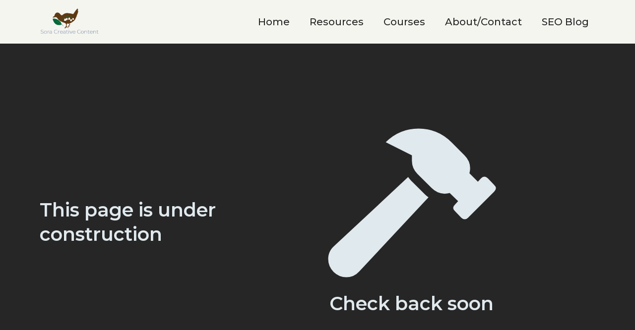

--- FILE ---
content_type: text/css
request_url: https://soracreative.com/wp-content/uploads/elementor/css/post-2144.css?ver=1658604825
body_size: -13
content:
.elementor-2144 .elementor-element.elementor-element-88f071d:not(.elementor-motion-effects-element-type-background), .elementor-2144 .elementor-element.elementor-element-88f071d > .elementor-motion-effects-container > .elementor-motion-effects-layer{background-color:#262626;}.elementor-2144 .elementor-element.elementor-element-88f071d{transition:background 0.3s, border 0.3s, border-radius 0.3s, box-shadow 0.3s;}.elementor-2144 .elementor-element.elementor-element-88f071d > .elementor-background-overlay{transition:background 0.3s, border-radius 0.3s, opacity 0.3s;}.elementor-2144 .elementor-element.elementor-element-c147350 .elementor-heading-title{color:#E0E9ED;font-family:"Montserrat", Sans-serif;font-size:38px;font-weight:600;}.elementor-2144 .elementor-element.elementor-element-c608829 .elementor-icon-wrapper{text-align:center;}.elementor-2144 .elementor-element.elementor-element-c608829.elementor-view-stacked .elementor-icon{background-color:#E0E9ED;}.elementor-2144 .elementor-element.elementor-element-c608829.elementor-view-framed .elementor-icon, .elementor-2144 .elementor-element.elementor-element-c608829.elementor-view-default .elementor-icon{color:#E0E9ED;border-color:#E0E9ED;}.elementor-2144 .elementor-element.elementor-element-c608829.elementor-view-framed .elementor-icon, .elementor-2144 .elementor-element.elementor-element-c608829.elementor-view-default .elementor-icon svg{fill:#E0E9ED;}.elementor-2144 .elementor-element.elementor-element-c608829 .elementor-icon{font-size:300px;}.elementor-2144 .elementor-element.elementor-element-c608829 .elementor-icon i, .elementor-2144 .elementor-element.elementor-element-c608829 .elementor-icon svg{transform:rotate(0deg);}.elementor-2144 .elementor-element.elementor-element-d088166{text-align:center;}.elementor-2144 .elementor-element.elementor-element-d088166 .elementor-heading-title{color:#E0E9ED;font-family:"Montserrat", Sans-serif;font-size:38px;font-weight:600;}

--- FILE ---
content_type: text/css
request_url: https://soracreative.com/wp-content/uploads/elementor/css/post-66.css?ver=1658446130
body_size: 542
content:
.elementor-66 .elementor-element.elementor-element-17564aa8 > .elementor-container{max-width:1371px;}.elementor-66 .elementor-element.elementor-element-17564aa8 > .elementor-container > .elementor-column > .elementor-widget-wrap{align-content:center;align-items:center;}.elementor-66 .elementor-element.elementor-element-17564aa8:not(.elementor-motion-effects-element-type-background), .elementor-66 .elementor-element.elementor-element-17564aa8 > .elementor-motion-effects-container > .elementor-motion-effects-layer{background-color:#F5F5F0;}.elementor-66 .elementor-element.elementor-element-17564aa8{transition:background 0.3s, border 0.3s, border-radius 0.3s, box-shadow 0.3s;margin-top:0px;margin-bottom:0px;}.elementor-66 .elementor-element.elementor-element-17564aa8 > .elementor-background-overlay{transition:background 0.3s, border-radius 0.3s, opacity 0.3s;}.elementor-66 .elementor-element.elementor-element-7fd81515{text-align:left;}.elementor-66 .elementor-element.elementor-element-7fd81515 img{width:239px;max-width:75%;border-radius:1px 1px 1px 1px;}.elementor-66 .elementor-element.elementor-element-7fd81515 > .elementor-widget-container{padding:0px 0px 0px 45px;}.elementor-66 .elementor-element.elementor-element-7bac6fbc .elementor-menu-toggle{margin-left:auto;background-color:#262626;border-width:0px;border-radius:0px;}.elementor-66 .elementor-element.elementor-element-7bac6fbc .elementor-nav-menu .elementor-item{font-family:"Montserrat", Sans-serif;font-size:20px;font-weight:500;text-transform:none;}.elementor-66 .elementor-element.elementor-element-7bac6fbc .elementor-nav-menu--main .elementor-item{color:#262626;fill:#262626;padding-top:34px;padding-bottom:34px;}.elementor-66 .elementor-element.elementor-element-7bac6fbc .elementor-nav-menu--main .elementor-item:hover,
					.elementor-66 .elementor-element.elementor-element-7bac6fbc .elementor-nav-menu--main .elementor-item.elementor-item-active,
					.elementor-66 .elementor-element.elementor-element-7bac6fbc .elementor-nav-menu--main .elementor-item.highlighted,
					.elementor-66 .elementor-element.elementor-element-7bac6fbc .elementor-nav-menu--main .elementor-item:focus{color:#E2E3E4;}.elementor-66 .elementor-element.elementor-element-7bac6fbc .elementor-nav-menu--main:not(.e--pointer-framed) .elementor-item:before,
					.elementor-66 .elementor-element.elementor-element-7bac6fbc .elementor-nav-menu--main:not(.e--pointer-framed) .elementor-item:after{background-color:#262626;}.elementor-66 .elementor-element.elementor-element-7bac6fbc .e--pointer-framed .elementor-item:before,
					.elementor-66 .elementor-element.elementor-element-7bac6fbc .e--pointer-framed .elementor-item:after{border-color:#262626;}.elementor-66 .elementor-element.elementor-element-7bac6fbc .elementor-nav-menu--main .elementor-item.elementor-item-active{color:#E2E3E4;}.elementor-66 .elementor-element.elementor-element-7bac6fbc .elementor-nav-menu--main:not(.e--pointer-framed) .elementor-item.elementor-item-active:before,
					.elementor-66 .elementor-element.elementor-element-7bac6fbc .elementor-nav-menu--main:not(.e--pointer-framed) .elementor-item.elementor-item-active:after{background-color:#262626;}.elementor-66 .elementor-element.elementor-element-7bac6fbc .e--pointer-framed .elementor-item.elementor-item-active:before,
					.elementor-66 .elementor-element.elementor-element-7bac6fbc .e--pointer-framed .elementor-item.elementor-item-active:after{border-color:#262626;}.elementor-66 .elementor-element.elementor-element-7bac6fbc .elementor-nav-menu--dropdown a, .elementor-66 .elementor-element.elementor-element-7bac6fbc .elementor-menu-toggle{color:#E2E3E4;}.elementor-66 .elementor-element.elementor-element-7bac6fbc .elementor-nav-menu--dropdown{background-color:#262626;}.elementor-66 .elementor-element.elementor-element-7bac6fbc .elementor-nav-menu--dropdown a:hover,
					.elementor-66 .elementor-element.elementor-element-7bac6fbc .elementor-nav-menu--dropdown a.elementor-item-active,
					.elementor-66 .elementor-element.elementor-element-7bac6fbc .elementor-nav-menu--dropdown a.highlighted,
					.elementor-66 .elementor-element.elementor-element-7bac6fbc .elementor-menu-toggle:hover{color:#C3C3C3;}.elementor-66 .elementor-element.elementor-element-7bac6fbc .elementor-nav-menu--dropdown a:hover,
					.elementor-66 .elementor-element.elementor-element-7bac6fbc .elementor-nav-menu--dropdown a.elementor-item-active,
					.elementor-66 .elementor-element.elementor-element-7bac6fbc .elementor-nav-menu--dropdown a.highlighted{background-color:#ededed;}.elementor-66 .elementor-element.elementor-element-7bac6fbc .elementor-nav-menu--dropdown a.elementor-item-active{color:#E2E3E4;background-color:#FFFFFF00;}.elementor-66 .elementor-element.elementor-element-7bac6fbc .elementor-nav-menu--dropdown .elementor-item, .elementor-66 .elementor-element.elementor-element-7bac6fbc .elementor-nav-menu--dropdown  .elementor-sub-item{font-size:15px;}.elementor-66 .elementor-element.elementor-element-7bac6fbc .elementor-nav-menu--dropdown li:not(:last-child){border-style:solid;}.elementor-66 .elementor-element.elementor-element-7bac6fbc .elementor-nav-menu--main > .elementor-nav-menu > li > .elementor-nav-menu--dropdown, .elementor-66 .elementor-element.elementor-element-7bac6fbc .elementor-nav-menu__container.elementor-nav-menu--dropdown{margin-top:65px !important;}.elementor-66 .elementor-element.elementor-element-7bac6fbc div.elementor-menu-toggle{color:#ffffff;}.elementor-66 .elementor-element.elementor-element-7bac6fbc div.elementor-menu-toggle svg{fill:#ffffff;}.elementor-66 .elementor-element.elementor-element-7bac6fbc div.elementor-menu-toggle:hover{color:#ECECEC;}.elementor-66 .elementor-element.elementor-element-7bac6fbc div.elementor-menu-toggle:hover svg{fill:#ECECEC;}.elementor-66 .elementor-element.elementor-element-7bac6fbc{--nav-menu-icon-size:25px;}@media(max-width:1024px){.elementor-66 .elementor-element.elementor-element-17564aa8 > .elementor-container{max-width:1411px;}.elementor-66 .elementor-element.elementor-element-17564aa8{padding:30px 20px 30px 20px;}.elementor-66 .elementor-element.elementor-element-7bac6fbc .elementor-nav-menu .elementor-item{font-size:15px;}.elementor-66 .elementor-element.elementor-element-7bac6fbc .elementor-nav-menu--main .elementor-item{padding-top:3px;padding-bottom:3px;}.elementor-66 .elementor-element.elementor-element-7bac6fbc .elementor-nav-menu--main > .elementor-nav-menu > li > .elementor-nav-menu--dropdown, .elementor-66 .elementor-element.elementor-element-7bac6fbc .elementor-nav-menu__container.elementor-nav-menu--dropdown{margin-top:45px !important;}.elementor-66 .elementor-element.elementor-element-7bac6fbc{--nav-menu-icon-size:23px;}}@media(max-width:767px){.elementor-66 .elementor-element.elementor-element-17564aa8 > .elementor-container{max-width:500px;}.elementor-66 .elementor-element.elementor-element-17564aa8{margin-top:0px;margin-bottom:0px;padding:20px 25px 20px 25px;}.elementor-66 .elementor-element.elementor-element-3a1878bf{width:50%;}.elementor-66 .elementor-element.elementor-element-7fd81515 img{max-width:84%;}.elementor-66 .elementor-element.elementor-element-672e914c{width:40%;}.elementor-66 .elementor-element.elementor-element-7bac6fbc .elementor-nav-menu--dropdown{border-radius:0px 0px 0px 0px;}.elementor-66 .elementor-element.elementor-element-7bac6fbc .elementor-nav-menu--dropdown li:first-child a{border-top-left-radius:0px;border-top-right-radius:0px;}.elementor-66 .elementor-element.elementor-element-7bac6fbc .elementor-nav-menu--dropdown li:last-child a{border-bottom-right-radius:0px;border-bottom-left-radius:0px;}.elementor-66 .elementor-element.elementor-element-7bac6fbc .elementor-nav-menu--main > .elementor-nav-menu > li > .elementor-nav-menu--dropdown, .elementor-66 .elementor-element.elementor-element-7bac6fbc .elementor-nav-menu__container.elementor-nav-menu--dropdown{margin-top:21px !important;}.elementor-66 .elementor-element.elementor-element-7bac6fbc .elementor-menu-toggle{border-radius:0px;}.elementor-66 .elementor-element.elementor-element-7bac6fbc > .elementor-widget-container{margin:0px 0px 0px 0px;padding:0px 0px 0px 0px;}.elementor-66 .elementor-element.elementor-element-7bac6fbc{width:100%;max-width:100%;}}

--- FILE ---
content_type: text/css
request_url: https://soracreative.com/wp-content/uploads/elementor/css/post-1116.css?ver=1700029327
body_size: 1064
content:
.elementor-1116 .elementor-element.elementor-element-04f47eb > .elementor-container{min-height:200px;}.elementor-1116 .elementor-element.elementor-element-04f47eb{transition:background 0.3s, border 0.3s, border-radius 0.3s, box-shadow 0.3s;}.elementor-1116 .elementor-element.elementor-element-04f47eb > .elementor-background-overlay{transition:background 0.3s, border-radius 0.3s, opacity 0.3s;}.elementor-1116 .elementor-element.elementor-element-9914890:not(.elementor-motion-effects-element-type-background) > .elementor-widget-wrap, .elementor-1116 .elementor-element.elementor-element-9914890 > .elementor-widget-wrap > .elementor-motion-effects-container > .elementor-motion-effects-layer{background-color:#577483;}.elementor-1116 .elementor-element.elementor-element-9914890 > .elementor-element-populated{transition:background 0.3s, border 0.3s, border-radius 0.3s, box-shadow 0.3s;}.elementor-1116 .elementor-element.elementor-element-9914890 > .elementor-element-populated > .elementor-background-overlay{transition:background 0.3s, border-radius 0.3s, opacity 0.3s;}.elementor-1116 .elementor-element.elementor-element-c69dc76 > .elementor-container{max-width:800px;min-height:200px;}.elementor-1116 .elementor-element.elementor-element-c69dc76 > .elementor-container > .elementor-column > .elementor-widget-wrap{align-content:flex-end;align-items:flex-end;}.elementor-1116 .elementor-element.elementor-element-c69dc76{overflow:hidden;transition:background 0.3s, border 0.3s, border-radius 0.3s, box-shadow 0.3s;margin-top:10px;margin-bottom:0px;}.elementor-1116 .elementor-element.elementor-element-c69dc76:not(.elementor-motion-effects-element-type-background), .elementor-1116 .elementor-element.elementor-element-c69dc76 > .elementor-motion-effects-container > .elementor-motion-effects-layer{background-color:#577483;}.elementor-1116 .elementor-element.elementor-element-c69dc76 > .elementor-background-overlay{transition:background 0.3s, border-radius 0.3s, opacity 0.3s;}.elementor-bc-flex-widget .elementor-1116 .elementor-element.elementor-element-d4fae10.elementor-column .elementor-widget-wrap{align-items:center;}.elementor-1116 .elementor-element.elementor-element-d4fae10.elementor-column.elementor-element[data-element_type="column"] > .elementor-widget-wrap.elementor-element-populated{align-content:center;align-items:center;}.elementor-1116 .elementor-element.elementor-element-d4fae10 > .elementor-widget-wrap > .elementor-widget:not(.elementor-widget__width-auto):not(.elementor-widget__width-initial):not(:last-child):not(.elementor-absolute){margin-bottom:0px;}.elementor-1116 .elementor-element.elementor-element-d4fae10 > .elementor-element-populated{padding:0px 0px 0px 0px;}.elementor-1116 .elementor-element.elementor-element-5efd994{text-align:center;}.elementor-1116 .elementor-element.elementor-element-5efd994 img{width:35%;}.elementor-1116 .elementor-element.elementor-element-5efd994 > .elementor-widget-container{margin:0px 0px 10px 0px;}.elementor-1116 .elementor-element.elementor-element-79d94d6{text-align:center;}.elementor-1116 .elementor-element.elementor-element-79d94d6 .elementor-heading-title{color:#E2E3E4;font-family:"Montserrat", Sans-serif;font-size:15px;font-weight:300;text-transform:capitalize;}.elementor-1116 .elementor-element.elementor-element-41c5945 .elementor-spacer-inner{--spacer-size:23px;}.elementor-1116 .elementor-element.elementor-element-22976b9{text-align:center;}.elementor-1116 .elementor-element.elementor-element-22976b9 .elementor-heading-title{color:#E2E3E4;font-family:"Montserrat", Sans-serif;font-size:12px;font-weight:300;text-transform:none;font-style:italic;}.elementor-bc-flex-widget .elementor-1116 .elementor-element.elementor-element-d90ffa1.elementor-column .elementor-widget-wrap{align-items:center;}.elementor-1116 .elementor-element.elementor-element-d90ffa1.elementor-column.elementor-element[data-element_type="column"] > .elementor-widget-wrap.elementor-element-populated{align-content:center;align-items:center;}.elementor-1116 .elementor-element.elementor-element-6c3b30b .elementor-spacer-inner{--spacer-size:10px;}.elementor-1116 .elementor-element.elementor-element-e7d1a52 .elementor-icon-list-icon i{color:#E5E5E5;}.elementor-1116 .elementor-element.elementor-element-e7d1a52 .elementor-icon-list-icon svg{fill:#E5E5E5;}.elementor-1116 .elementor-element.elementor-element-e7d1a52{--e-icon-list-icon-size:14px;}.elementor-1116 .elementor-element.elementor-element-e7d1a52 .elementor-icon-list-text{color:#E2E3E4;}.elementor-1116 .elementor-element.elementor-element-e7d1a52 .elementor-icon-list-item > .elementor-icon-list-text, .elementor-1116 .elementor-element.elementor-element-e7d1a52 .elementor-icon-list-item > a{font-family:"Montserrat", Sans-serif;font-weight:300;}.elementor-1116 .elementor-element.elementor-element-e7d1a52 > .elementor-widget-container{margin:0px 0px 0px 47px;}.elementor-bc-flex-widget .elementor-1116 .elementor-element.elementor-element-e887673.elementor-column .elementor-widget-wrap{align-items:center;}.elementor-1116 .elementor-element.elementor-element-e887673.elementor-column.elementor-element[data-element_type="column"] > .elementor-widget-wrap.elementor-element-populated{align-content:center;align-items:center;}.elementor-1116 .elementor-element.elementor-element-e887673 > .elementor-element-populated{padding:0% 0% 0% 0%;}.elementor-1116 .elementor-element.elementor-element-b32edcf .elementor-spacer-inner{--spacer-size:32px;}.elementor-1116 .elementor-element.elementor-element-38e04b0 .elementor-icon-list-icon i{color:#E5E5E5;}.elementor-1116 .elementor-element.elementor-element-38e04b0 .elementor-icon-list-icon svg{fill:#E5E5E5;}.elementor-1116 .elementor-element.elementor-element-38e04b0{--e-icon-list-icon-size:15px;}.elementor-1116 .elementor-element.elementor-element-38e04b0 .elementor-icon-list-text{color:#E2E3E4;}.elementor-1116 .elementor-element.elementor-element-38e04b0 .elementor-icon-list-item > .elementor-icon-list-text, .elementor-1116 .elementor-element.elementor-element-38e04b0 .elementor-icon-list-item > a{font-family:"Montserrat", Sans-serif;font-weight:300;}.elementor-1116 .elementor-element.elementor-element-a60d1c8 .elementor-icon-list-icon i{color:#E5E5E5;}.elementor-1116 .elementor-element.elementor-element-a60d1c8 .elementor-icon-list-icon svg{fill:#E5E5E5;}.elementor-1116 .elementor-element.elementor-element-a60d1c8{--e-icon-list-icon-size:15px;}.elementor-1116 .elementor-element.elementor-element-a60d1c8 .elementor-icon-list-text{color:#E2E3E4;}.elementor-1116 .elementor-element.elementor-element-a60d1c8 .elementor-icon-list-item > .elementor-icon-list-text, .elementor-1116 .elementor-element.elementor-element-a60d1c8 .elementor-icon-list-item > a{font-family:"Montserrat", Sans-serif;font-weight:300;}.elementor-1116 .elementor-element.elementor-element-cfd1623 .elementor-icon-list-items:not(.elementor-inline-items) .elementor-icon-list-item:not(:last-child){padding-bottom:calc(25px/2);}.elementor-1116 .elementor-element.elementor-element-cfd1623 .elementor-icon-list-items:not(.elementor-inline-items) .elementor-icon-list-item:not(:first-child){margin-top:calc(25px/2);}.elementor-1116 .elementor-element.elementor-element-cfd1623 .elementor-icon-list-items.elementor-inline-items .elementor-icon-list-item{margin-right:calc(25px/2);margin-left:calc(25px/2);}.elementor-1116 .elementor-element.elementor-element-cfd1623 .elementor-icon-list-items.elementor-inline-items{margin-right:calc(-25px/2);margin-left:calc(-25px/2);}body.rtl .elementor-1116 .elementor-element.elementor-element-cfd1623 .elementor-icon-list-items.elementor-inline-items .elementor-icon-list-item:after{left:calc(-25px/2);}body:not(.rtl) .elementor-1116 .elementor-element.elementor-element-cfd1623 .elementor-icon-list-items.elementor-inline-items .elementor-icon-list-item:after{right:calc(-25px/2);}.elementor-1116 .elementor-element.elementor-element-cfd1623 .elementor-icon-list-icon i{color:#E2E3E4;}.elementor-1116 .elementor-element.elementor-element-cfd1623 .elementor-icon-list-icon svg{fill:#E2E3E4;}.elementor-1116 .elementor-element.elementor-element-cfd1623 .elementor-icon-list-item:hover .elementor-icon-list-icon i{color:#6f77f4;}.elementor-1116 .elementor-element.elementor-element-cfd1623 .elementor-icon-list-item:hover .elementor-icon-list-icon svg{fill:#6f77f4;}.elementor-1116 .elementor-element.elementor-element-cfd1623{--e-icon-list-icon-size:16px;}.elementor-1116 .elementor-element.elementor-element-db0f2d1 .elementor-spacer-inner{--spacer-size:50px;}.elementor-1116 .elementor-element.elementor-element-db0f2d1 > .elementor-widget-container{background-color:#577483;}.elementor-bc-flex-widget .elementor-1116 .elementor-element.elementor-element-eb15d00.elementor-column .elementor-widget-wrap{align-items:center;}.elementor-1116 .elementor-element.elementor-element-eb15d00.elementor-column.elementor-element[data-element_type="column"] > .elementor-widget-wrap.elementor-element-populated{align-content:center;align-items:center;}.elementor-1116 .elementor-element.elementor-element-eb15d00:not(.elementor-motion-effects-element-type-background) > .elementor-widget-wrap, .elementor-1116 .elementor-element.elementor-element-eb15d00 > .elementor-widget-wrap > .elementor-motion-effects-container > .elementor-motion-effects-layer{background-color:#ECE8DF;}.elementor-1116 .elementor-element.elementor-element-eb15d00 > .elementor-element-populated{transition:background 0.3s, border 0.3s, border-radius 0.3s, box-shadow 0.3s;}.elementor-1116 .elementor-element.elementor-element-eb15d00 > .elementor-element-populated > .elementor-background-overlay{transition:background 0.3s, border-radius 0.3s, opacity 0.3s;}.elementor-1116 .elementor-element.elementor-element-fd0d1d9 > .elementor-container{min-height:210px;}.elementor-1116 .elementor-element.elementor-element-fd0d1d9 > .elementor-container > .elementor-column > .elementor-widget-wrap{align-content:center;align-items:center;}.elementor-1116 .elementor-element.elementor-element-fd0d1d9:not(.elementor-motion-effects-element-type-background), .elementor-1116 .elementor-element.elementor-element-fd0d1d9 > .elementor-motion-effects-container > .elementor-motion-effects-layer{background-color:#B1C0C9;}.elementor-1116 .elementor-element.elementor-element-fd0d1d9{transition:background 0.3s, border 0.3s, border-radius 0.3s, box-shadow 0.3s;}.elementor-1116 .elementor-element.elementor-element-fd0d1d9 > .elementor-background-overlay{transition:background 0.3s, border-radius 0.3s, opacity 0.3s;}.elementor-1116 .elementor-element.elementor-element-f96f969 .elementor-spacer-inner{--spacer-size:30px;}.elementor-1116 .elementor-element.elementor-element-bc61f42{text-align:center;}.elementor-1116 .elementor-element.elementor-element-bc61f42 .elementor-heading-title{color:#262626;font-family:"Montserrat", Sans-serif;font-size:18px;font-weight:600;text-transform:capitalize;}.elementor-1116 .elementor-element.elementor-element-26f8437 .elementor-icon-list-items:not(.elementor-inline-items) .elementor-icon-list-item:not(:last-child){padding-bottom:calc(25px/2);}.elementor-1116 .elementor-element.elementor-element-26f8437 .elementor-icon-list-items:not(.elementor-inline-items) .elementor-icon-list-item:not(:first-child){margin-top:calc(25px/2);}.elementor-1116 .elementor-element.elementor-element-26f8437 .elementor-icon-list-items.elementor-inline-items .elementor-icon-list-item{margin-right:calc(25px/2);margin-left:calc(25px/2);}.elementor-1116 .elementor-element.elementor-element-26f8437 .elementor-icon-list-items.elementor-inline-items{margin-right:calc(-25px/2);margin-left:calc(-25px/2);}body.rtl .elementor-1116 .elementor-element.elementor-element-26f8437 .elementor-icon-list-items.elementor-inline-items .elementor-icon-list-item:after{left:calc(-25px/2);}body:not(.rtl) .elementor-1116 .elementor-element.elementor-element-26f8437 .elementor-icon-list-items.elementor-inline-items .elementor-icon-list-item:after{right:calc(-25px/2);}.elementor-1116 .elementor-element.elementor-element-26f8437 .elementor-icon-list-icon i{color:#262626;}.elementor-1116 .elementor-element.elementor-element-26f8437 .elementor-icon-list-icon svg{fill:#262626;}.elementor-1116 .elementor-element.elementor-element-26f8437 .elementor-icon-list-item:hover .elementor-icon-list-icon i{color:#6f77f4;}.elementor-1116 .elementor-element.elementor-element-26f8437 .elementor-icon-list-item:hover .elementor-icon-list-icon svg{fill:#6f77f4;}.elementor-1116 .elementor-element.elementor-element-26f8437{--e-icon-list-icon-size:16px;}@media(max-width:1024px){.elementor-1116 .elementor-element.elementor-element-d4fae10 > .elementor-widget-wrap > .elementor-widget:not(.elementor-widget__width-auto):not(.elementor-widget__width-initial):not(:last-child):not(.elementor-absolute){margin-bottom:5px;}.elementor-1116 .elementor-element.elementor-element-79d94d6 .elementor-heading-title{font-size:16px;}.elementor-1116 .elementor-element.elementor-element-22976b9 .elementor-heading-title{font-size:16px;}.elementor-1116 .elementor-element.elementor-element-d90ffa1 > .elementor-element-populated{padding:0px 0px 0px 030px;}.elementor-1116 .elementor-element.elementor-element-e887673 > .elementor-element-populated{padding:0px 0px 0px 0px;}.elementor-1116 .elementor-element.elementor-element-bc61f42{text-align:center;}}@media(min-width:768px){.elementor-1116 .elementor-element.elementor-element-d4fae10{width:27.045%;}.elementor-1116 .elementor-element.elementor-element-d90ffa1{width:39.595%;}}@media(max-width:1024px) and (min-width:768px){.elementor-1116 .elementor-element.elementor-element-d4fae10{width:25%;}.elementor-1116 .elementor-element.elementor-element-d90ffa1{width:45%;}.elementor-1116 .elementor-element.elementor-element-e887673{width:30%;}}@media(max-width:767px){.elementor-1116 .elementor-element.elementor-element-04f47eb > .elementor-container{min-height:0px;}.elementor-1116 .elementor-element.elementor-element-c69dc76 > .elementor-container{min-height:0px;}.elementor-1116 .elementor-element.elementor-element-d4fae10 > .elementor-widget-wrap > .elementor-widget:not(.elementor-widget__width-auto):not(.elementor-widget__width-initial):not(:last-child):not(.elementor-absolute){margin-bottom:10px;}.elementor-1116 .elementor-element.elementor-element-5efd994 img{max-width:10%;}.elementor-1116 .elementor-element.elementor-element-79d94d6{text-align:center;}.elementor-1116 .elementor-element.elementor-element-79d94d6 .elementor-heading-title{font-size:10px;}.elementor-1116 .elementor-element.elementor-element-22976b9{text-align:center;}.elementor-1116 .elementor-element.elementor-element-22976b9 .elementor-heading-title{font-size:10px;}.elementor-1116 .elementor-element.elementor-element-d90ffa1 > .elementor-element-populated{padding:30px 0px 0px 0px;}.elementor-1116 .elementor-element.elementor-element-6c3b30b .elementor-spacer-inner{--spacer-size:0px;}.elementor-1116 .elementor-element.elementor-element-e7d1a52{--e-icon-list-icon-align:center;--e-icon-list-icon-margin:0 calc(var(--e-icon-list-icon-size, 1em) * 0.125);}.elementor-1116 .elementor-element.elementor-element-e7d1a52 .elementor-icon-list-item > .elementor-icon-list-text, .elementor-1116 .elementor-element.elementor-element-e7d1a52 .elementor-icon-list-item > a{font-size:12px;}.elementor-1116 .elementor-element.elementor-element-b32edcf .elementor-spacer-inner{--spacer-size:0px;}.elementor-1116 .elementor-element.elementor-element-38e04b0 .elementor-icon-list-item > .elementor-icon-list-text, .elementor-1116 .elementor-element.elementor-element-38e04b0 .elementor-icon-list-item > a{font-size:12px;}.elementor-1116 .elementor-element.elementor-element-2c279c8{text-align:left;}.elementor-1116 .elementor-element.elementor-element-2c279c8 img{max-width:44%;}.elementor-1116 .elementor-element.elementor-element-2c279c8 > .elementor-widget-container{margin:0px 25px 0px 25px;}.elementor-1116 .elementor-element.elementor-element-a60d1c8 .elementor-icon-list-item > .elementor-icon-list-text, .elementor-1116 .elementor-element.elementor-element-a60d1c8 .elementor-icon-list-item > a{font-size:12px;}.elementor-1116 .elementor-element.elementor-element-a60d1c8 > .elementor-widget-container{margin:0px 25px 0px 25px;}.elementor-1116 .elementor-element.elementor-element-cfd1623 .elementor-icon-list-items:not(.elementor-inline-items) .elementor-icon-list-item:not(:last-child){padding-bottom:calc(0px/2);}.elementor-1116 .elementor-element.elementor-element-cfd1623 .elementor-icon-list-items:not(.elementor-inline-items) .elementor-icon-list-item:not(:first-child){margin-top:calc(0px/2);}.elementor-1116 .elementor-element.elementor-element-cfd1623 .elementor-icon-list-items.elementor-inline-items .elementor-icon-list-item{margin-right:calc(0px/2);margin-left:calc(0px/2);}.elementor-1116 .elementor-element.elementor-element-cfd1623 .elementor-icon-list-items.elementor-inline-items{margin-right:calc(-0px/2);margin-left:calc(-0px/2);}body.rtl .elementor-1116 .elementor-element.elementor-element-cfd1623 .elementor-icon-list-items.elementor-inline-items .elementor-icon-list-item:after{left:calc(-0px/2);}body:not(.rtl) .elementor-1116 .elementor-element.elementor-element-cfd1623 .elementor-icon-list-items.elementor-inline-items .elementor-icon-list-item:after{right:calc(-0px/2);}.elementor-1116 .elementor-element.elementor-element-cfd1623{--e-icon-list-icon-size:25px;--e-icon-list-icon-align:center;--e-icon-list-icon-margin:0 calc(var(--e-icon-list-icon-size, 1em) * 0.125);}.elementor-1116 .elementor-element.elementor-element-cfd1623 > .elementor-widget-container{margin:-90px 25px 0px 22px;}.elementor-1116 .elementor-element.elementor-element-db0f2d1 .elementor-spacer-inner{--spacer-size:10px;}}

--- FILE ---
content_type: text/css
request_url: https://soracreative.com/wp-content/uploads/elementor/css/post-3927.css?ver=1658446131
body_size: 989
content:
.elementor-3927 .elementor-element.elementor-element-d0ad33e > .elementor-container{min-height:480px;}.elementor-3927 .elementor-element.elementor-element-5ae30615:not(.elementor-motion-effects-element-type-background) > .elementor-widget-wrap, .elementor-3927 .elementor-element.elementor-element-5ae30615 > .elementor-widget-wrap > .elementor-motion-effects-container > .elementor-motion-effects-layer{background-image:url("http://soracreative.com/wp-content/uploads/2021/07/cedar-2.jpeg");background-position:center center;background-repeat:no-repeat;background-size:cover;}.elementor-3927 .elementor-element.elementor-element-5ae30615 > .elementor-element-populated{transition:background 0.3s, border 0.3s, border-radius 0.3s, box-shadow 0.3s;padding:0px 0px 0px 0px;}.elementor-3927 .elementor-element.elementor-element-5ae30615 > .elementor-element-populated > .elementor-background-overlay{transition:background 0.3s, border-radius 0.3s, opacity 0.3s;}.elementor-3927 .elementor-element.elementor-element-38221790 .elementor-spacer-inner{--spacer-size:50px;}.elementor-bc-flex-widget .elementor-3927 .elementor-element.elementor-element-77c837f2.elementor-column .elementor-widget-wrap{align-items:center;}.elementor-3927 .elementor-element.elementor-element-77c837f2.elementor-column.elementor-element[data-element_type="column"] > .elementor-widget-wrap.elementor-element-populated{align-content:center;align-items:center;}.elementor-3927 .elementor-element.elementor-element-77c837f2 > .elementor-widget-wrap > .elementor-widget:not(.elementor-widget__width-auto):not(.elementor-widget__width-initial):not(:last-child):not(.elementor-absolute){margin-bottom:5px;}.elementor-3927 .elementor-element.elementor-element-77c837f2 > .elementor-element-populated{padding:50px 50px 50px 50px;}.elementor-3927 .elementor-element.elementor-element-ad0cc33{--divider-border-style:solid;--divider-color:#000;--divider-border-width:1px;}.elementor-3927 .elementor-element.elementor-element-ad0cc33 .elementor-divider-separator{width:200px;margin:0 auto;margin-left:0;}.elementor-3927 .elementor-element.elementor-element-ad0cc33 .elementor-divider{text-align:left;padding-top:5px;padding-bottom:5px;}.elementor-3927 .elementor-element.elementor-element-ad0cc33 .elementor-divider__text{color:#f40045;font-family:"Rubik", Sans-serif;font-size:14px;font-weight:400;}.elementor-3927 .elementor-element.elementor-element-4d4ce597{text-align:left;}.elementor-3927 .elementor-element.elementor-element-4d4ce597 .elementor-heading-title{color:#262626;font-family:"Montserrat", Sans-serif;font-size:22px;font-weight:600;line-height:1.2em;}.elementor-3927 .elementor-element.elementor-element-3dc7c2{text-align:left;color:rgba(0,0,0,0.5);font-family:"Rubik", Sans-serif;font-size:16px;font-weight:300;}.elementor-3927 .elementor-element.elementor-element-3dc7c2 > .elementor-widget-container{margin:0px 0px 0px 0px;}.elementor-3927 .elementor-element.elementor-element-20f8b8e4 .elementor-field-group{padding-right:calc( 20px/2 );padding-left:calc( 20px/2 );margin-bottom:20px;}.elementor-3927 .elementor-element.elementor-element-20f8b8e4 .elementor-form-fields-wrapper{margin-left:calc( -20px/2 );margin-right:calc( -20px/2 );margin-bottom:-20px;}.elementor-3927 .elementor-element.elementor-element-20f8b8e4 .elementor-field-group.recaptcha_v3-bottomleft, .elementor-3927 .elementor-element.elementor-element-20f8b8e4 .elementor-field-group.recaptcha_v3-bottomright{margin-bottom:0;}body.rtl .elementor-3927 .elementor-element.elementor-element-20f8b8e4 .elementor-labels-inline .elementor-field-group > label{padding-left:0px;}body:not(.rtl) .elementor-3927 .elementor-element.elementor-element-20f8b8e4 .elementor-labels-inline .elementor-field-group > label{padding-right:0px;}body .elementor-3927 .elementor-element.elementor-element-20f8b8e4 .elementor-labels-above .elementor-field-group > label{padding-bottom:0px;}.elementor-3927 .elementor-element.elementor-element-20f8b8e4 .elementor-field-group > label, .elementor-3927 .elementor-element.elementor-element-20f8b8e4 .elementor-field-subgroup label{color:#7A7A7A;}.elementor-3927 .elementor-element.elementor-element-20f8b8e4 .elementor-field-group > label{font-family:"Montserrat", Sans-serif;}.elementor-3927 .elementor-element.elementor-element-20f8b8e4 .elementor-field-type-html{padding-bottom:0px;font-family:"Montserrat", Sans-serif;}.elementor-3927 .elementor-element.elementor-element-20f8b8e4 .elementor-field-group .elementor-field{color:#000000;}.elementor-3927 .elementor-element.elementor-element-20f8b8e4 .elementor-field-group .elementor-field, .elementor-3927 .elementor-element.elementor-element-20f8b8e4 .elementor-field-subgroup label{font-family:"Rubik", Sans-serif;font-size:15px;font-weight:300;}.elementor-3927 .elementor-element.elementor-element-20f8b8e4 .elementor-field-group:not(.elementor-field-type-upload) .elementor-field:not(.elementor-select-wrapper){background-color:#ffffff;border-color:#e2e2e2;border-width:2px 2px 2px 2px;border-radius:5px 5px 5px 5px;}.elementor-3927 .elementor-element.elementor-element-20f8b8e4 .elementor-field-group .elementor-select-wrapper select{background-color:#ffffff;border-color:#e2e2e2;border-width:2px 2px 2px 2px;border-radius:5px 5px 5px 5px;}.elementor-3927 .elementor-element.elementor-element-20f8b8e4 .elementor-field-group .elementor-select-wrapper::before{color:#e2e2e2;}.elementor-3927 .elementor-element.elementor-element-20f8b8e4 .elementor-button{font-family:"Rubik", Sans-serif;font-size:15px;font-weight:300;text-transform:uppercase;line-height:1.6em;border-radius:2px 2px 2px 2px;}.elementor-3927 .elementor-element.elementor-element-20f8b8e4 .e-form__buttons__wrapper__button-next{background-color:#0c0c0c;color:#ffffff;}.elementor-3927 .elementor-element.elementor-element-20f8b8e4 .elementor-button[type="submit"]{background-color:#0c0c0c;color:#ffffff;}.elementor-3927 .elementor-element.elementor-element-20f8b8e4 .elementor-button[type="submit"] svg *{fill:#ffffff;}.elementor-3927 .elementor-element.elementor-element-20f8b8e4 .e-form__buttons__wrapper__button-previous{color:#ffffff;}.elementor-3927 .elementor-element.elementor-element-20f8b8e4 .e-form__buttons__wrapper__button-next:hover{background-color:#f40045;color:#ffffff;}.elementor-3927 .elementor-element.elementor-element-20f8b8e4 .elementor-button[type="submit"]:hover{background-color:#f40045;color:#ffffff;}.elementor-3927 .elementor-element.elementor-element-20f8b8e4 .elementor-button[type="submit"]:hover svg *{fill:#ffffff;}.elementor-3927 .elementor-element.elementor-element-20f8b8e4 .e-form__buttons__wrapper__button-previous:hover{color:#ffffff;}.elementor-3927 .elementor-element.elementor-element-20f8b8e4{--e-form-steps-indicators-spacing:20px;--e-form-steps-indicator-padding:30px;--e-form-steps-indicator-inactive-secondary-color:#ffffff;--e-form-steps-indicator-active-secondary-color:#ffffff;--e-form-steps-indicator-completed-secondary-color:#ffffff;--e-form-steps-divider-width:1px;--e-form-steps-divider-gap:10px;}.elementor-3927 .elementor-element.elementor-element-20f8b8e4 > .elementor-widget-container{margin:30px 0px 0px 0px;}#elementor-popup-modal-3927 .dialog-message{width:800px;height:494px;align-items:flex-start;}#elementor-popup-modal-3927{justify-content:flex-start;align-items:center;pointer-events:all;background-color:rgba(0,0,0,.8);}#elementor-popup-modal-3927 .dialog-close-button{display:flex;font-size:25px;}#elementor-popup-modal-3927 .dialog-widget-content{animation-duration:1.6s;box-shadow:2px 8px 23px 3px rgba(0,0,0,0.2);}@media(min-width:768px){.elementor-3927 .elementor-element.elementor-element-5ae30615{width:47.25%;}.elementor-3927 .elementor-element.elementor-element-77c837f2{width:52.624%;}}@media(max-width:1024px){.elementor-3927 .elementor-element.elementor-element-d0ad33e > .elementor-container{min-height:430px;}.elementor-3927 .elementor-element.elementor-element-5ae30615:not(.elementor-motion-effects-element-type-background) > .elementor-widget-wrap, .elementor-3927 .elementor-element.elementor-element-5ae30615 > .elementor-widget-wrap > .elementor-motion-effects-container > .elementor-motion-effects-layer{background-position:center center;background-repeat:no-repeat;background-size:cover;}.elementor-3927 .elementor-element.elementor-element-4d4ce597 .elementor-heading-title{font-size:27px;}.elementor-3927 .elementor-element.elementor-element-20f8b8e4 .elementor-field-group .elementor-field, .elementor-3927 .elementor-element.elementor-element-20f8b8e4 .elementor-field-subgroup label{font-size:15px;}#elementor-popup-modal-3927 .dialog-message{width:700px;height:425px;}#elementor-popup-modal-3927 .dialog-widget-content{margin:0px 0px 0px 0px;}}@media(max-width:767px){.elementor-3927 .elementor-element.elementor-element-d0ad33e > .elementor-container{min-height:100vh;}.elementor-3927 .elementor-element.elementor-element-38221790 .elementor-spacer-inner{--spacer-size:240px;}.elementor-3927 .elementor-element.elementor-element-ad0cc33 > .elementor-widget-container{margin:-30px 0px 0px 0px;}.elementor-3927 .elementor-element.elementor-element-4d4ce597 .elementor-heading-title{font-size:28px;}.elementor-3927 .elementor-element.elementor-element-20f8b8e4 .elementor-field-group .elementor-field, .elementor-3927 .elementor-element.elementor-element-20f8b8e4 .elementor-field-subgroup label{font-size:15px;}#elementor-popup-modal-3927 .dialog-message{height:100vh;}}

--- FILE ---
content_type: text/css
request_url: https://soracreative.com/wp-content/uploads/elementor/css/post-1122.css?ver=1658446131
body_size: 265
content:
.elementor-1122 .elementor-element.elementor-element-4837c0ed > .elementor-container > .elementor-column > .elementor-widget-wrap{align-content:center;align-items:center;}.elementor-1122 .elementor-element.elementor-element-4837c0ed:not(.elementor-motion-effects-element-type-background), .elementor-1122 .elementor-element.elementor-element-4837c0ed > .elementor-motion-effects-container > .elementor-motion-effects-layer{background-color:#262626;}.elementor-1122 .elementor-element.elementor-element-4837c0ed{transition:background 0.3s, border 0.3s, border-radius 0.3s, box-shadow 0.3s;}.elementor-1122 .elementor-element.elementor-element-4837c0ed > .elementor-background-overlay{transition:background 0.3s, border-radius 0.3s, opacity 0.3s;}.elementor-1122 .elementor-element.elementor-element-21d4cf27 img{width:41px;}.elementor-1122 .elementor-element.elementor-element-4b883e91{text-align:center;}.elementor-1122 .elementor-element.elementor-element-4b883e91 .elementor-heading-title{color:#E5E5E5;font-family:"Helvetica", Sans-serif;font-size:21px;font-weight:300;}.elementor-1122 .elementor-element.elementor-element-44c68b6e .elementor-button{font-family:"Helvetica", Sans-serif;text-transform:uppercase;background-color:var( --e-global-color-secondary );border-radius:150px 150px 150px 150px;padding:10px 40px 10px 40px;}.elementor-1122 .elementor-element.elementor-element-44c68b6e .elementor-button:hover, .elementor-1122 .elementor-element.elementor-element-44c68b6e .elementor-button:focus{background-color:#000000;}#elementor-popup-modal-1122 .dialog-message{width:100vw;height:auto;}#elementor-popup-modal-1122{justify-content:center;align-items:flex-end;}#elementor-popup-modal-1122 .dialog-widget-content{animation-duration:1.2s;background-color:#ffb2bc;box-shadow:2px 8px 23px 3px rgba(0,0,0,0.2);}@media(min-width:768px){.elementor-1122 .elementor-element.elementor-element-7f478f7a{width:10.877%;}.elementor-1122 .elementor-element.elementor-element-675f3d9b{width:75.702%;}.elementor-1122 .elementor-element.elementor-element-7a41e4c3{width:13.417%;}}@media(max-width:1024px) and (min-width:768px){.elementor-1122 .elementor-element.elementor-element-675f3d9b{width:69%;}.elementor-1122 .elementor-element.elementor-element-7a41e4c3{width:20%;}}@media(max-width:767px){.elementor-1122 .elementor-element.elementor-element-7f478f7a{width:15%;}.elementor-1122 .elementor-element.elementor-element-675f3d9b{width:50%;}.elementor-1122 .elementor-element.elementor-element-4b883e91{text-align:left;}.elementor-1122 .elementor-element.elementor-element-4b883e91 .elementor-heading-title{font-size:13px;}.elementor-1122 .elementor-element.elementor-element-7a41e4c3{width:31%;}.elementor-1122 .elementor-element.elementor-element-44c68b6e .elementor-button{font-size:13px;padding:10px 25px 10px 25px;}.elementor-1122 .elementor-element.elementor-element-44c68b6e > .elementor-widget-container{margin:0px 0px 0px 0px;}}